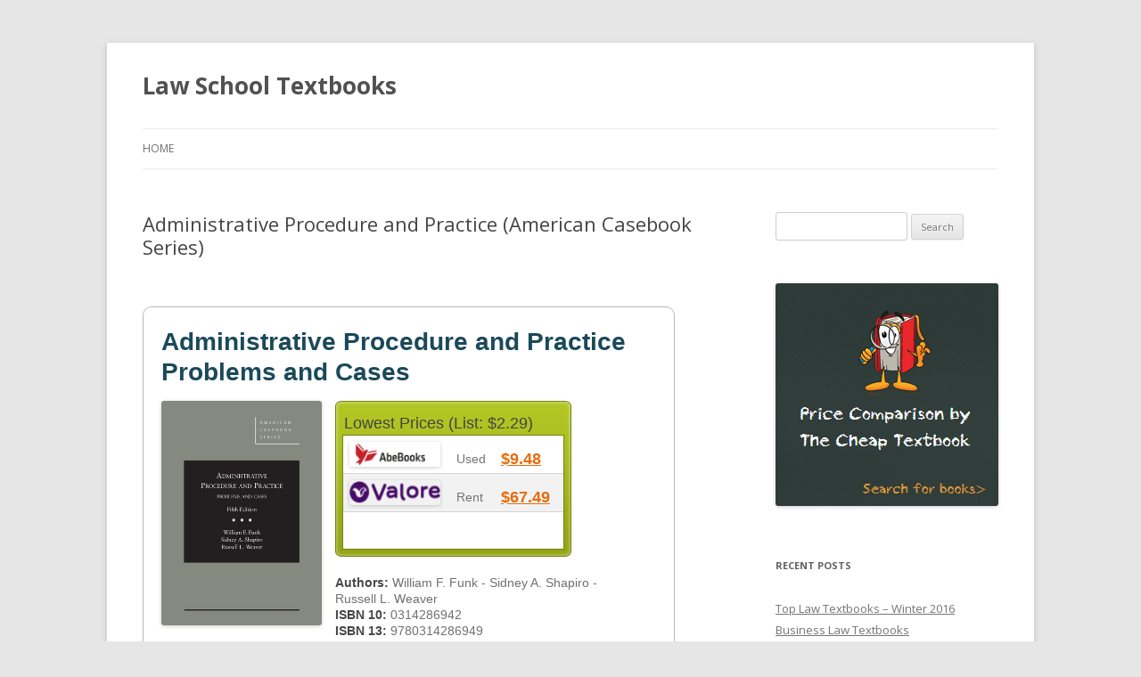

--- FILE ---
content_type: text/html; charset=UTF-8
request_url: https://scotslawstudent.com/9780314286949/
body_size: 13981
content:
<!DOCTYPE html>
<!--[if IE 7]>
<html class="ie ie7" dir="ltr" lang="en-US" prefix="og: https://ogp.me/ns#">
<![endif]-->
<!--[if IE 8]>
<html class="ie ie8" dir="ltr" lang="en-US" prefix="og: https://ogp.me/ns#">
<![endif]-->
<!--[if !(IE 7) & !(IE 8)]><!-->
<html dir="ltr" lang="en-US" prefix="og: https://ogp.me/ns#">
<!--<![endif]-->
<head>
<meta charset="UTF-8" />
<meta name="viewport" content="width=device-width" />
<title>Administrative Procedure and Practice (American Casebook Series) - Law School Textbooks</title>
<link rel="profile" href="https://gmpg.org/xfn/11" />
<link rel="pingback" href="https://scotslawstudent.com/xmlrpc.php">
<!--[if lt IE 9]>
<script src="https://scotslawstudent.com/wp-content/themes/twentytwelve/js/html5.js?ver=3.7.0" type="text/javascript"></script>
<![endif]-->

		<!-- All in One SEO 4.9.1.1 - aioseo.com -->
	<meta name="description" content="Price Comparison 0314286942 - 9780314286949 - Administrative Procedure and Practice (American Casebook Series)" />
	<meta name="robots" content="max-image-preview:large" />
	<meta name="author" content="LawSchool"/>
	<link rel="canonical" href="https://scotslawstudent.com/9780314286949/" />
	<meta name="generator" content="All in One SEO (AIOSEO) 4.9.1.1" />
		<meta property="og:locale" content="en_US" />
		<meta property="og:site_name" content="Law School Textbooks -" />
		<meta property="og:type" content="article" />
		<meta property="og:title" content="Administrative Procedure and Practice (American Casebook Series) - Law School Textbooks" />
		<meta property="og:description" content="Price Comparison 0314286942 - 9780314286949 - Administrative Procedure and Practice (American Casebook Series)" />
		<meta property="og:url" content="https://scotslawstudent.com/9780314286949/" />
		<meta property="article:published_time" content="2015-07-19T05:35:03+00:00" />
		<meta property="article:modified_time" content="2015-07-19T05:35:03+00:00" />
		<meta name="twitter:card" content="summary_large_image" />
		<meta name="twitter:title" content="Administrative Procedure and Practice (American Casebook Series) - Law School Textbooks" />
		<meta name="twitter:description" content="Price Comparison 0314286942 - 9780314286949 - Administrative Procedure and Practice (American Casebook Series)" />
		<script type="application/ld+json" class="aioseo-schema">
			{"@context":"https:\/\/schema.org","@graph":[{"@type":"BlogPosting","@id":"https:\/\/scotslawstudent.com\/9780314286949\/#blogposting","name":"Administrative Procedure and Practice (American Casebook Series) - Law School Textbooks","headline":"Administrative Procedure and Practice (American Casebook Series)","author":{"@id":"https:\/\/scotslawstudent.com\/author\/lawschool\/#author"},"publisher":{"@id":"https:\/\/scotslawstudent.com\/#organization"},"datePublished":"2015-07-19T05:35:03+00:00","dateModified":"2015-07-19T05:35:03+00:00","inLanguage":"en-US","mainEntityOfPage":{"@id":"https:\/\/scotslawstudent.com\/9780314286949\/#webpage"},"isPartOf":{"@id":"https:\/\/scotslawstudent.com\/9780314286949\/#webpage"},"articleSection":"Book, 0314286942, 978-0314286949, 9780314286949, Constitutional Law, Lewis &amp; Clark Law School Textbooks"},{"@type":"BreadcrumbList","@id":"https:\/\/scotslawstudent.com\/9780314286949\/#breadcrumblist","itemListElement":[{"@type":"ListItem","@id":"https:\/\/scotslawstudent.com#listItem","position":1,"name":"Home","item":"https:\/\/scotslawstudent.com","nextItem":{"@type":"ListItem","@id":"https:\/\/scotslawstudent.com\/category\/book\/#listItem","name":"Book"}},{"@type":"ListItem","@id":"https:\/\/scotslawstudent.com\/category\/book\/#listItem","position":2,"name":"Book","item":"https:\/\/scotslawstudent.com\/category\/book\/","nextItem":{"@type":"ListItem","@id":"https:\/\/scotslawstudent.com\/9780314286949\/#listItem","name":"Administrative Procedure and Practice (American Casebook Series)"},"previousItem":{"@type":"ListItem","@id":"https:\/\/scotslawstudent.com#listItem","name":"Home"}},{"@type":"ListItem","@id":"https:\/\/scotslawstudent.com\/9780314286949\/#listItem","position":3,"name":"Administrative Procedure and Practice (American Casebook Series)","previousItem":{"@type":"ListItem","@id":"https:\/\/scotslawstudent.com\/category\/book\/#listItem","name":"Book"}}]},{"@type":"Organization","@id":"https:\/\/scotslawstudent.com\/#organization","name":"Law School Textbooks","url":"https:\/\/scotslawstudent.com\/"},{"@type":"Person","@id":"https:\/\/scotslawstudent.com\/author\/lawschool\/#author","url":"https:\/\/scotslawstudent.com\/author\/lawschool\/","name":"LawSchool","image":{"@type":"ImageObject","@id":"https:\/\/scotslawstudent.com\/9780314286949\/#authorImage","url":"https:\/\/secure.gravatar.com\/avatar\/1df3e8a3ba3d9010bd852bb5d88884e0d74acea72a3a2bd3ed0aa576cee68526?s=96&d=mm&r=g","width":96,"height":96,"caption":"LawSchool"}},{"@type":"WebPage","@id":"https:\/\/scotslawstudent.com\/9780314286949\/#webpage","url":"https:\/\/scotslawstudent.com\/9780314286949\/","name":"Administrative Procedure and Practice (American Casebook Series) - Law School Textbooks","description":"Price Comparison 0314286942 - 9780314286949 - Administrative Procedure and Practice (American Casebook Series)","inLanguage":"en-US","isPartOf":{"@id":"https:\/\/scotslawstudent.com\/#website"},"breadcrumb":{"@id":"https:\/\/scotslawstudent.com\/9780314286949\/#breadcrumblist"},"author":{"@id":"https:\/\/scotslawstudent.com\/author\/lawschool\/#author"},"creator":{"@id":"https:\/\/scotslawstudent.com\/author\/lawschool\/#author"},"datePublished":"2015-07-19T05:35:03+00:00","dateModified":"2015-07-19T05:35:03+00:00"},{"@type":"WebSite","@id":"https:\/\/scotslawstudent.com\/#website","url":"https:\/\/scotslawstudent.com\/","name":"Law School Textbooks","inLanguage":"en-US","publisher":{"@id":"https:\/\/scotslawstudent.com\/#organization"}}]}
		</script>
		<!-- All in One SEO -->

<link rel='dns-prefetch' href='//secure.gravatar.com' />
<link rel='dns-prefetch' href='//stats.wp.com' />
<link rel='dns-prefetch' href='//thecheaptextbook.com' />
<link rel='dns-prefetch' href='//fonts.googleapis.com' />
<link rel='dns-prefetch' href='//v0.wordpress.com' />
<link href='https://fonts.gstatic.com' crossorigin rel='preconnect' />
<link rel="alternate" type="application/rss+xml" title="Law School Textbooks &raquo; Feed" href="https://scotslawstudent.com/feed/" />
<link rel="alternate" type="application/rss+xml" title="Law School Textbooks &raquo; Comments Feed" href="https://scotslawstudent.com/comments/feed/" />
<link rel="alternate" type="application/rss+xml" title="Law School Textbooks &raquo; Administrative Procedure and Practice (American Casebook Series) Comments Feed" href="https://scotslawstudent.com/9780314286949/feed/" />
<link rel="alternate" title="oEmbed (JSON)" type="application/json+oembed" href="https://scotslawstudent.com/wp-json/oembed/1.0/embed?url=https%3A%2F%2Fscotslawstudent.com%2F9780314286949%2F" />
<link rel="alternate" title="oEmbed (XML)" type="text/xml+oembed" href="https://scotslawstudent.com/wp-json/oembed/1.0/embed?url=https%3A%2F%2Fscotslawstudent.com%2F9780314286949%2F&#038;format=xml" />
<style id='wp-img-auto-sizes-contain-inline-css' type='text/css'>
img:is([sizes=auto i],[sizes^="auto," i]){contain-intrinsic-size:3000px 1500px}
/*# sourceURL=wp-img-auto-sizes-contain-inline-css */
</style>
<style id='wp-emoji-styles-inline-css' type='text/css'>

	img.wp-smiley, img.emoji {
		display: inline !important;
		border: none !important;
		box-shadow: none !important;
		height: 1em !important;
		width: 1em !important;
		margin: 0 0.07em !important;
		vertical-align: -0.1em !important;
		background: none !important;
		padding: 0 !important;
	}
/*# sourceURL=wp-emoji-styles-inline-css */
</style>
<style id='wp-block-library-inline-css' type='text/css'>
:root{--wp-block-synced-color:#7a00df;--wp-block-synced-color--rgb:122,0,223;--wp-bound-block-color:var(--wp-block-synced-color);--wp-editor-canvas-background:#ddd;--wp-admin-theme-color:#007cba;--wp-admin-theme-color--rgb:0,124,186;--wp-admin-theme-color-darker-10:#006ba1;--wp-admin-theme-color-darker-10--rgb:0,107,160.5;--wp-admin-theme-color-darker-20:#005a87;--wp-admin-theme-color-darker-20--rgb:0,90,135;--wp-admin-border-width-focus:2px}@media (min-resolution:192dpi){:root{--wp-admin-border-width-focus:1.5px}}.wp-element-button{cursor:pointer}:root .has-very-light-gray-background-color{background-color:#eee}:root .has-very-dark-gray-background-color{background-color:#313131}:root .has-very-light-gray-color{color:#eee}:root .has-very-dark-gray-color{color:#313131}:root .has-vivid-green-cyan-to-vivid-cyan-blue-gradient-background{background:linear-gradient(135deg,#00d084,#0693e3)}:root .has-purple-crush-gradient-background{background:linear-gradient(135deg,#34e2e4,#4721fb 50%,#ab1dfe)}:root .has-hazy-dawn-gradient-background{background:linear-gradient(135deg,#faaca8,#dad0ec)}:root .has-subdued-olive-gradient-background{background:linear-gradient(135deg,#fafae1,#67a671)}:root .has-atomic-cream-gradient-background{background:linear-gradient(135deg,#fdd79a,#004a59)}:root .has-nightshade-gradient-background{background:linear-gradient(135deg,#330968,#31cdcf)}:root .has-midnight-gradient-background{background:linear-gradient(135deg,#020381,#2874fc)}:root{--wp--preset--font-size--normal:16px;--wp--preset--font-size--huge:42px}.has-regular-font-size{font-size:1em}.has-larger-font-size{font-size:2.625em}.has-normal-font-size{font-size:var(--wp--preset--font-size--normal)}.has-huge-font-size{font-size:var(--wp--preset--font-size--huge)}.has-text-align-center{text-align:center}.has-text-align-left{text-align:left}.has-text-align-right{text-align:right}.has-fit-text{white-space:nowrap!important}#end-resizable-editor-section{display:none}.aligncenter{clear:both}.items-justified-left{justify-content:flex-start}.items-justified-center{justify-content:center}.items-justified-right{justify-content:flex-end}.items-justified-space-between{justify-content:space-between}.screen-reader-text{border:0;clip-path:inset(50%);height:1px;margin:-1px;overflow:hidden;padding:0;position:absolute;width:1px;word-wrap:normal!important}.screen-reader-text:focus{background-color:#ddd;clip-path:none;color:#444;display:block;font-size:1em;height:auto;left:5px;line-height:normal;padding:15px 23px 14px;text-decoration:none;top:5px;width:auto;z-index:100000}html :where(.has-border-color){border-style:solid}html :where([style*=border-top-color]){border-top-style:solid}html :where([style*=border-right-color]){border-right-style:solid}html :where([style*=border-bottom-color]){border-bottom-style:solid}html :where([style*=border-left-color]){border-left-style:solid}html :where([style*=border-width]){border-style:solid}html :where([style*=border-top-width]){border-top-style:solid}html :where([style*=border-right-width]){border-right-style:solid}html :where([style*=border-bottom-width]){border-bottom-style:solid}html :where([style*=border-left-width]){border-left-style:solid}html :where(img[class*=wp-image-]){height:auto;max-width:100%}:where(figure){margin:0 0 1em}html :where(.is-position-sticky){--wp-admin--admin-bar--position-offset:var(--wp-admin--admin-bar--height,0px)}@media screen and (max-width:600px){html :where(.is-position-sticky){--wp-admin--admin-bar--position-offset:0px}}

/*# sourceURL=wp-block-library-inline-css */
</style><style id='global-styles-inline-css' type='text/css'>
:root{--wp--preset--aspect-ratio--square: 1;--wp--preset--aspect-ratio--4-3: 4/3;--wp--preset--aspect-ratio--3-4: 3/4;--wp--preset--aspect-ratio--3-2: 3/2;--wp--preset--aspect-ratio--2-3: 2/3;--wp--preset--aspect-ratio--16-9: 16/9;--wp--preset--aspect-ratio--9-16: 9/16;--wp--preset--color--black: #000000;--wp--preset--color--cyan-bluish-gray: #abb8c3;--wp--preset--color--white: #fff;--wp--preset--color--pale-pink: #f78da7;--wp--preset--color--vivid-red: #cf2e2e;--wp--preset--color--luminous-vivid-orange: #ff6900;--wp--preset--color--luminous-vivid-amber: #fcb900;--wp--preset--color--light-green-cyan: #7bdcb5;--wp--preset--color--vivid-green-cyan: #00d084;--wp--preset--color--pale-cyan-blue: #8ed1fc;--wp--preset--color--vivid-cyan-blue: #0693e3;--wp--preset--color--vivid-purple: #9b51e0;--wp--preset--color--blue: #21759b;--wp--preset--color--dark-gray: #444;--wp--preset--color--medium-gray: #9f9f9f;--wp--preset--color--light-gray: #e6e6e6;--wp--preset--gradient--vivid-cyan-blue-to-vivid-purple: linear-gradient(135deg,rgb(6,147,227) 0%,rgb(155,81,224) 100%);--wp--preset--gradient--light-green-cyan-to-vivid-green-cyan: linear-gradient(135deg,rgb(122,220,180) 0%,rgb(0,208,130) 100%);--wp--preset--gradient--luminous-vivid-amber-to-luminous-vivid-orange: linear-gradient(135deg,rgb(252,185,0) 0%,rgb(255,105,0) 100%);--wp--preset--gradient--luminous-vivid-orange-to-vivid-red: linear-gradient(135deg,rgb(255,105,0) 0%,rgb(207,46,46) 100%);--wp--preset--gradient--very-light-gray-to-cyan-bluish-gray: linear-gradient(135deg,rgb(238,238,238) 0%,rgb(169,184,195) 100%);--wp--preset--gradient--cool-to-warm-spectrum: linear-gradient(135deg,rgb(74,234,220) 0%,rgb(151,120,209) 20%,rgb(207,42,186) 40%,rgb(238,44,130) 60%,rgb(251,105,98) 80%,rgb(254,248,76) 100%);--wp--preset--gradient--blush-light-purple: linear-gradient(135deg,rgb(255,206,236) 0%,rgb(152,150,240) 100%);--wp--preset--gradient--blush-bordeaux: linear-gradient(135deg,rgb(254,205,165) 0%,rgb(254,45,45) 50%,rgb(107,0,62) 100%);--wp--preset--gradient--luminous-dusk: linear-gradient(135deg,rgb(255,203,112) 0%,rgb(199,81,192) 50%,rgb(65,88,208) 100%);--wp--preset--gradient--pale-ocean: linear-gradient(135deg,rgb(255,245,203) 0%,rgb(182,227,212) 50%,rgb(51,167,181) 100%);--wp--preset--gradient--electric-grass: linear-gradient(135deg,rgb(202,248,128) 0%,rgb(113,206,126) 100%);--wp--preset--gradient--midnight: linear-gradient(135deg,rgb(2,3,129) 0%,rgb(40,116,252) 100%);--wp--preset--font-size--small: 13px;--wp--preset--font-size--medium: 20px;--wp--preset--font-size--large: 36px;--wp--preset--font-size--x-large: 42px;--wp--preset--spacing--20: 0.44rem;--wp--preset--spacing--30: 0.67rem;--wp--preset--spacing--40: 1rem;--wp--preset--spacing--50: 1.5rem;--wp--preset--spacing--60: 2.25rem;--wp--preset--spacing--70: 3.38rem;--wp--preset--spacing--80: 5.06rem;--wp--preset--shadow--natural: 6px 6px 9px rgba(0, 0, 0, 0.2);--wp--preset--shadow--deep: 12px 12px 50px rgba(0, 0, 0, 0.4);--wp--preset--shadow--sharp: 6px 6px 0px rgba(0, 0, 0, 0.2);--wp--preset--shadow--outlined: 6px 6px 0px -3px rgb(255, 255, 255), 6px 6px rgb(0, 0, 0);--wp--preset--shadow--crisp: 6px 6px 0px rgb(0, 0, 0);}:where(.is-layout-flex){gap: 0.5em;}:where(.is-layout-grid){gap: 0.5em;}body .is-layout-flex{display: flex;}.is-layout-flex{flex-wrap: wrap;align-items: center;}.is-layout-flex > :is(*, div){margin: 0;}body .is-layout-grid{display: grid;}.is-layout-grid > :is(*, div){margin: 0;}:where(.wp-block-columns.is-layout-flex){gap: 2em;}:where(.wp-block-columns.is-layout-grid){gap: 2em;}:where(.wp-block-post-template.is-layout-flex){gap: 1.25em;}:where(.wp-block-post-template.is-layout-grid){gap: 1.25em;}.has-black-color{color: var(--wp--preset--color--black) !important;}.has-cyan-bluish-gray-color{color: var(--wp--preset--color--cyan-bluish-gray) !important;}.has-white-color{color: var(--wp--preset--color--white) !important;}.has-pale-pink-color{color: var(--wp--preset--color--pale-pink) !important;}.has-vivid-red-color{color: var(--wp--preset--color--vivid-red) !important;}.has-luminous-vivid-orange-color{color: var(--wp--preset--color--luminous-vivid-orange) !important;}.has-luminous-vivid-amber-color{color: var(--wp--preset--color--luminous-vivid-amber) !important;}.has-light-green-cyan-color{color: var(--wp--preset--color--light-green-cyan) !important;}.has-vivid-green-cyan-color{color: var(--wp--preset--color--vivid-green-cyan) !important;}.has-pale-cyan-blue-color{color: var(--wp--preset--color--pale-cyan-blue) !important;}.has-vivid-cyan-blue-color{color: var(--wp--preset--color--vivid-cyan-blue) !important;}.has-vivid-purple-color{color: var(--wp--preset--color--vivid-purple) !important;}.has-black-background-color{background-color: var(--wp--preset--color--black) !important;}.has-cyan-bluish-gray-background-color{background-color: var(--wp--preset--color--cyan-bluish-gray) !important;}.has-white-background-color{background-color: var(--wp--preset--color--white) !important;}.has-pale-pink-background-color{background-color: var(--wp--preset--color--pale-pink) !important;}.has-vivid-red-background-color{background-color: var(--wp--preset--color--vivid-red) !important;}.has-luminous-vivid-orange-background-color{background-color: var(--wp--preset--color--luminous-vivid-orange) !important;}.has-luminous-vivid-amber-background-color{background-color: var(--wp--preset--color--luminous-vivid-amber) !important;}.has-light-green-cyan-background-color{background-color: var(--wp--preset--color--light-green-cyan) !important;}.has-vivid-green-cyan-background-color{background-color: var(--wp--preset--color--vivid-green-cyan) !important;}.has-pale-cyan-blue-background-color{background-color: var(--wp--preset--color--pale-cyan-blue) !important;}.has-vivid-cyan-blue-background-color{background-color: var(--wp--preset--color--vivid-cyan-blue) !important;}.has-vivid-purple-background-color{background-color: var(--wp--preset--color--vivid-purple) !important;}.has-black-border-color{border-color: var(--wp--preset--color--black) !important;}.has-cyan-bluish-gray-border-color{border-color: var(--wp--preset--color--cyan-bluish-gray) !important;}.has-white-border-color{border-color: var(--wp--preset--color--white) !important;}.has-pale-pink-border-color{border-color: var(--wp--preset--color--pale-pink) !important;}.has-vivid-red-border-color{border-color: var(--wp--preset--color--vivid-red) !important;}.has-luminous-vivid-orange-border-color{border-color: var(--wp--preset--color--luminous-vivid-orange) !important;}.has-luminous-vivid-amber-border-color{border-color: var(--wp--preset--color--luminous-vivid-amber) !important;}.has-light-green-cyan-border-color{border-color: var(--wp--preset--color--light-green-cyan) !important;}.has-vivid-green-cyan-border-color{border-color: var(--wp--preset--color--vivid-green-cyan) !important;}.has-pale-cyan-blue-border-color{border-color: var(--wp--preset--color--pale-cyan-blue) !important;}.has-vivid-cyan-blue-border-color{border-color: var(--wp--preset--color--vivid-cyan-blue) !important;}.has-vivid-purple-border-color{border-color: var(--wp--preset--color--vivid-purple) !important;}.has-vivid-cyan-blue-to-vivid-purple-gradient-background{background: var(--wp--preset--gradient--vivid-cyan-blue-to-vivid-purple) !important;}.has-light-green-cyan-to-vivid-green-cyan-gradient-background{background: var(--wp--preset--gradient--light-green-cyan-to-vivid-green-cyan) !important;}.has-luminous-vivid-amber-to-luminous-vivid-orange-gradient-background{background: var(--wp--preset--gradient--luminous-vivid-amber-to-luminous-vivid-orange) !important;}.has-luminous-vivid-orange-to-vivid-red-gradient-background{background: var(--wp--preset--gradient--luminous-vivid-orange-to-vivid-red) !important;}.has-very-light-gray-to-cyan-bluish-gray-gradient-background{background: var(--wp--preset--gradient--very-light-gray-to-cyan-bluish-gray) !important;}.has-cool-to-warm-spectrum-gradient-background{background: var(--wp--preset--gradient--cool-to-warm-spectrum) !important;}.has-blush-light-purple-gradient-background{background: var(--wp--preset--gradient--blush-light-purple) !important;}.has-blush-bordeaux-gradient-background{background: var(--wp--preset--gradient--blush-bordeaux) !important;}.has-luminous-dusk-gradient-background{background: var(--wp--preset--gradient--luminous-dusk) !important;}.has-pale-ocean-gradient-background{background: var(--wp--preset--gradient--pale-ocean) !important;}.has-electric-grass-gradient-background{background: var(--wp--preset--gradient--electric-grass) !important;}.has-midnight-gradient-background{background: var(--wp--preset--gradient--midnight) !important;}.has-small-font-size{font-size: var(--wp--preset--font-size--small) !important;}.has-medium-font-size{font-size: var(--wp--preset--font-size--medium) !important;}.has-large-font-size{font-size: var(--wp--preset--font-size--large) !important;}.has-x-large-font-size{font-size: var(--wp--preset--font-size--x-large) !important;}
/*# sourceURL=global-styles-inline-css */
</style>

<style id='classic-theme-styles-inline-css' type='text/css'>
/*! This file is auto-generated */
.wp-block-button__link{color:#fff;background-color:#32373c;border-radius:9999px;box-shadow:none;text-decoration:none;padding:calc(.667em + 2px) calc(1.333em + 2px);font-size:1.125em}.wp-block-file__button{background:#32373c;color:#fff;text-decoration:none}
/*# sourceURL=/wp-includes/css/classic-themes.min.css */
</style>
<link rel='stylesheet' id='ctb-css-css' href='https://thecheaptextbook.com/assets/blog.css?ver=6.9' type='text/css' media='all' />
<link rel='stylesheet' id='twentytwelve-fonts-css' href='https://fonts.googleapis.com/css?family=Open+Sans%3A400italic%2C700italic%2C400%2C700&#038;subset=latin%2Clatin-ext&#038;display=fallback' type='text/css' media='all' />
<link rel='stylesheet' id='twentytwelve-style-css' href='https://scotslawstudent.com/wp-content/themes/twentytwelve/style.css?ver=20221101' type='text/css' media='all' />
<link rel='stylesheet' id='twentytwelve-block-style-css' href='https://scotslawstudent.com/wp-content/themes/twentytwelve/css/blocks.css?ver=20190406' type='text/css' media='all' />
<script type="text/javascript" src="https://scotslawstudent.com/wp-includes/js/jquery/jquery.min.js?ver=3.7.1" id="jquery-core-js"></script>
<script type="text/javascript" src="https://scotslawstudent.com/wp-includes/js/jquery/jquery-migrate.min.js?ver=3.4.1" id="jquery-migrate-js"></script>
<link rel="https://api.w.org/" href="https://scotslawstudent.com/wp-json/" /><link rel="alternate" title="JSON" type="application/json" href="https://scotslawstudent.com/wp-json/wp/v2/posts/933" /><link rel="EditURI" type="application/rsd+xml" title="RSD" href="https://scotslawstudent.com/xmlrpc.php?rsd" />
<meta name="generator" content="WordPress 6.9" />
<link rel='shortlink' href='https://wp.me/p3Hrls-f3' />
	<style>img#wpstats{display:none}</style>
		</head>

<body class="wp-singular post-template-default single single-post postid-933 single-format-standard wp-embed-responsive wp-theme-twentytwelve custom-font-enabled">
<div id="page" class="hfeed site">
	<header id="masthead" class="site-header">
		<hgroup>
			<h1 class="site-title"><a href="https://scotslawstudent.com/" title="Law School Textbooks" rel="home">Law School Textbooks</a></h1>
			<h2 class="site-description"></h2>
		</hgroup>

		<nav id="site-navigation" class="main-navigation">
			<button class="menu-toggle">Menu</button>
			<a class="assistive-text" href="#content" title="Skip to content">Skip to content</a>
			<div class="nav-menu"><ul>
<li ><a href="https://scotslawstudent.com/">Home</a></li></ul></div>
		</nav><!-- #site-navigation -->

			</header><!-- #masthead -->

	<div id="main" class="wrapper">

	<div id="primary" class="site-content">
		<div id="content" role="main">

			
				
	<article id="post-933" class="post-933 post type-post status-publish format-standard hentry category-book tag-2207 tag-978-0314286949 tag-2208 tag-constitutional-law tag-lewis-clark-law-school-textbooks">
				<header class="entry-header">
			
						<h1 class="entry-title">Administrative Procedure and Practice (American Casebook Series)</h1>
								</header><!-- .entry-header -->

				<div class="entry-content">
			<div id="page">



	

	<div id="content">
		
		

		<div class="product_content">
			
	<div class="product_content_title">
		<div class="pct_title">
			Administrative Procedure and Practice Problems and Cases
		</div>

	</div>

	<div class="product_content_desc">

		<div class="pcd_img">
		<img decoding="async" alt="Cheap Textbook Image ISBN: 9780314286949" src="https://images.isbndb.com/covers/24438283482299.jpg" />
		</div>

			<div class="pcd_list pcd_list_lowest">
    <div class="pcd_list_tle">
      <div class="plt_title1">Lowest Prices
	(List: $2.29)

	</div>
      </div>
    <div class="pcd_list_lst">
      <div class="list1"><div class="list_img"><img decoding="async" width="85%" height="85%" alt="Cheap Textbook Online Store - AbeBooks.com Used" src="https://images.campusbooks.com/campusbooks_legacy/images/markets/abebooks.png" /></div><div class="list_dess"> Used</div><div class="list_dess_link">
	  <a target="_blank" onclick="_gaq.push([&#39;_trackEvent&#39;, &#39;Buy&#39;, &#39;Used&#39;, &#39;AbeBooks.com Used&#39;, 599]);" rel="nofollow" href="https://thecheaptextbook.com/textbook/shop?cb=ZCEDZfQTka%3AITJZCED7f7dhkSc9_JZfQTka%3AITJW%3A0QvUkU2v9y_%2FS9yJW%3A0Qv2kSn_U2v9y_%2FS9SJhWQskC77E%3A%25252w%2525y4%2525y4dEWycZdOEF%3A0ffs%3AcZfO%2525y4hWQscECE%252524EdVdO%3A%25252B-H2jA1r7tAi%26ZiDra8T9Vd9%26ltrIarRZSub%3Dh7Gz%26-5g96OE7U%3AiAyTC%26ZRVyZvu5-I1dZvIWMrU9QauL%3Dli3dEoXwmC7D%3AmVE96tv4%2FVC.pDXNnAbvp6NzFht%3Ag.InNGAZT%3Aem-Fp30n6pxdVwtADtGprX9%3DB10GUS%3AGIoYRsq-5whXEr4NU%26rI8aH%3AUmi.e8xq_jn4NMI38Wl%3D%3A1iOo2Qd7OGyZo8GrjxyoqCLig7Z4%3D%26G7CH6xBip_GWMUtG%2FtQTGDu5Zj4%3A%2FqzEC0%3AVFfBQ%3DeMrWgdUAsYQoD9xB1%3AFUa2VjjN1.5%3A.V7F%2FUNzo6SEd%3Dee%3D%26UfULgE1ymeu-OWfHfI5lZxNv9raRS13ZtW-gprrENQ8%26R%2Fn.smta4MGrJOIVZCdQ7DQdOIkw0IMffs%3AcZfO%2Ba%3AITJO%3AVEkycySJEVWZIk5cSSJ7f7dhkSc9_da3caeaa62fe058da592807a16c64dd6">$9.48</a></div>
	</div>
      <div class="list2"><div class="list_img"><img decoding="async" width="85%" height="85%" alt="Cheap Textbook Online Store - ValoreBooks Rental" src="https://images.campusbooks.com/campusbooks_legacy/images/markets/valorebooks.png" /></div><div class="list_dess"> Rent</div><div class="list_dess_link">
	  <a target="_blank" onclick="_gaq.push([&#39;_trackEvent&#39;, &#39;Buy&#39;, &#39;Rental&#39;, &#39;ValoreBooks Rental&#39;, 6748]);" rel="nofollow" href="https://thecheaptextbook.com/textbook/shop?cb=ZCEDZfQTka%3AITJZCED7f7dhkSc9_JZfQTkRIQ7dhJW%3A0QvUkU2v9y_%2FS9yJW%3A0Qv2kSn_U2v9y_%2FS9SJhWQskC77E%3A%25252w%2525y4%2525y4dEWycZdOEF%3A0ffs%3AcZfO%2525y4hWQscECE%252524EdVdO%3A%25252BmU6bMzzW.HWLROiV%2F0AN4w0Y0gTZ%26i0-ICDD%3ARSpXhtq%26_3eRbCO%2Fah%3A80ZwDHfTVAGUa1B1VERBXMEfir99vqiAMVj-UZbeaD6GRn%26nx7svT%2FhQ3jSf5-0WxuLOw.3npnqL.DiA%3D0q62osTtz4qw0a%3A7fohRtIyXpx%2FlaWIIZ-ZdD-ju1%3AHCf7%2Fsa%3AOR4957290B20HEy%3D%3DW_is5ssM_Dy55z2b9jvZAghHtLWsMYBA7Vyz__9tI7_-nU0XoqgSJOIVZCdQ7DQdOIkxdhfVIMffs%3A%2BRIQ7dhJO%3AVEkycySJEVWZIk%2Fnc9SJ7f7dhk%2Fnc9Sa939ba1e550c845425e1d3a39aae4aa4">$67.49</a></div>
	</div>


      </div>
</div>

			
			<div class="pcd_desc">
				<span>Authors: </span>William F. Funk - Sidney A. Shapiro - Russell L. Weaver<br />
				<span>ISBN 10: </span>0314286942<br />
				<span>ISBN 13: </span>9780314286949<br />
				<span>Edition: </span>5<br />
				<span>Published: </span>2014<br />
				<span>Publisher: </span>West Academic Publishing<br />
				<span>Format: </span>Hardcover
				 (892 pages)
				<br />
				
			</div>
		

	</div>

</div>

		
			
		
<div id="result_zone">

  <div id="search_header">
    <div id="search_header_text">
      <span>Used Books</span>
      </div>
    </div>

  <div id="search_content">
    <div id="book_res0">
      <div id="bs_zone1">Seller</div><div id="bs_zone2">Price</div><div id="bs_zone3">Shipping</div><div id="bs_zone4">Total</div>
      </div>
    					<div id="book_res2">

					<div id="book_res_haut">
							<div id="bs_zone5"> <img decoding="async" alt="Cheap Textbook Online Store - AbeBooks.com Used" src="https://images.campusbooks.com/campusbooks_legacy/images/markets/abebooks.png" /></div>
							<div id="bs_zone6">$5.99</div>
							<div id="bs_zone7">$3.49</div>
							<div id="bs_zone8">$9.48</div>
							<div id="bs_zone9"><a class="bs_buy_link" target="_blank" rel="nofollow" onclick="_gaq.push([&#39;_trackEvent&#39;, &#39;Buy&#39;, &#39;Used&#39;, &#39;AbeBooks.com Used&#39;, 599]);" href="https://thecheaptextbook.com/textbook/shop?cb=ZCEDZfQTka%3AITJZCED7f7dhkSc9_JZfQTka%3AITJW%3A0QvUkU2v9y_%2FS9yJW%3A0Qv2kSn_U2v9y_%2FS9SJhWQskC77E%3A%25252w%2525y4%2525y4dEWycZdOEF%3A0ffs%3AcZfO%2525y4hWQscECE%252524EdVdO%3A%25252B-H2jA1r7tAi%26ZiDra8T9Vd9%26ltrIarRZSub%3Dh7Gz%26-5g96OE7U%3AiAyTC%26ZRVyZvu5-I1dZvIWMrU9QauL%3Dli3dEoXwmC7D%3AmVE96tv4%2FVC.pDXNnAbvp6NzFht%3Ag.InNGAZT%3Aem-Fp30n6pxdVwtADtGprX9%3DB10GUS%3AGIoYRsq-5whXEr4NU%26rI8aH%3AUmi.e8xq_jn4NMI38Wl%3D%3A1iOo2Qd7OGyZo8GrjxyoqCLig7Z4%3D%26G7CH6xBip_GWMUtG%2FtQTGDu5Zj4%3A%2FqzEC0%3AVFfBQ%3DeMrWgdUAsYQoD9xB1%3AFUa2VjjN1.5%3A.V7F%2FUNzo6SEd%3Dee%3D%26UfULgE1ymeu-OWfHfI5lZxNv9raRS13ZtW-gprrENQ8%26R%2Fn.smta4MGrJOIVZCdQ7DQdOIkw0IMffs%3AcZfO%2Ba%3AITJO%3AVEkycySJEVWZIk5cSSJ7f7dhkSc9_da3caeaa62fe058da592807a16c64dd6">Buy Cheap Textbook</a></div>
						</div>
						<div id="book_res_bas">
							<a href="#" class="toggleLink"><img decoding="async" alt="Cheap Textbook Availability Details" src="https://thecheaptextbook.com/assets/small_more_comp-309fd6393522ecd28ce375d20836d9963bfc40329424d3426aebcae8308abbf1.png" /> Click For Details</a>
						</div>
						<div id="book_res_more" class="toggle" style="display: none;">
							<strong>Availability: </strong>Ships 2-3 days<br />
							<strong>Comments: </strong>Connecting readers with great books since 1972! Used books may not include companion materials, and may have some shelf wear or limited writing. We ship orders daily and Customer Service is our top priority!
						<br/></div>
					</div>					<div id="book_res1">

					<div id="book_res_haut">
							<div id="bs_zone5"> <img decoding="async" alt="Cheap Textbook Online Store - Alibris.com" src="https://images.campusbooks.com/campusbooks_legacy/images/markets/alibris.gif" /></div>
							<div id="bs_zone6">$5.98</div>
							<div id="bs_zone7">$4.49</div>
							<div id="bs_zone8">$10.47</div>
							<div id="bs_zone9"><a class="bs_buy_link" target="_blank" rel="nofollow" onclick="_gaq.push([&#39;_trackEvent&#39;, &#39;Buy&#39;, &#39;Used&#39;, &#39;Alibris.com&#39;, 598]);" href="https://thecheaptextbook.com/textbook/shop?cb=ZCEDZfQTka%3AITJZCED7f7dhkSc9_JZfQTka%3AITJW%3A0QvUkU2v9y_%2FS9yJW%3A0Qv2kSn_U2v9y_%2FS9SJhWQskC77E%3A%25252w%2525y4%2525y4dEWycZdOEF%3A0ffs%3AcZfO%2525y4hWQscECE%252524EdVdO%3A%25252B.DB%2FlvgB6U.TX%26D08zjbyN.ag1%3AsaSFsRu-TbZde.dS%3D%2FdEtGsiQp6ebqr4ns0n1LCNIBdA6YRpM5u0S7C3-.O4DjFCUB6hSeeUCv2A_G1Fe3D1e%3DMe%3A-COME3M-9QA.n.1fBhLLo%3Dtt%3DY6BLQ-4ODxZI%3DXs%3AnVet1WF3OdierZzoxr.tx%2FTUFivj-uLrWVR11Rzym8IfV1721U2A7iOxOxje3YDYL1Q-MLm_Fngb%3D-ERYbXQIGanx8lnbZ%26O3hqVe6Q%3Ai%26f8vQE%2FoH5705S1.8qC%3DnwaQ9iXLg.EfvVp0W7jQT6%26-Q5HCZ1nd8aWzXfub5ino0Njl%2F0FyFI%26x%26C6IQ.HZ-UIX5nwVdN4do9E5%263ee%26%26mAWODlxC%3ACgAy7rM_H7BbHY3Vjh%2FHenT8MOdgsHi6zBwAn08Qr%3ABg8xMvb-Tl%26%3AF%26%3DOr%2FQLSTX5Y36B.dloor_x2D%3D4fBw%3AteBMeDwJOIVZCdQ7DQdOIkwhW0VW%3AcZfOJO%3AVEkycySJEVWZIk5cS_J7f7dhkvUc9n10e9bc9e05daa42f3fd1d11404e9b533">Buy Cheap Textbook</a></div>
						</div>
						<div id="book_res_bas">
							<a href="#" class="toggleLink"><img decoding="async" alt="Cheap Textbook Availability Details" src="https://thecheaptextbook.com/assets/small_more_comp-309fd6393522ecd28ce375d20836d9963bfc40329424d3426aebcae8308abbf1.png" /> Click For Details</a>
						</div>
						<div id="book_res_more" class="toggle" style="display: none;">
							<strong>Availability: </strong>Ships 2-3 days<br />
							<strong>Comments: </strong>Missing dust jacket; Readable copy. Pages may have considerable notes/highlighting. ~ ThriftBooks: Read More, Spend Less. Fair
						<br/></div>
					</div>					<div id="book_res2">

					<div id="book_res_haut">
							<div id="bs_zone5"> <img decoding="async" alt="Cheap Textbook Online Store - BiggerBooks.com" src="https://images.campusbooks.com/campusbooks_legacy/images/markets/biggerbooks.jpg" /></div>
							<div id="bs_zone6">$159.85</div>
							<div id="bs_zone7">$0.00</div>
							<div id="bs_zone8">$159.85</div>
							<div id="bs_zone9"><a class="bs_buy_link" target="_blank" rel="nofollow" onclick="_gaq.push([&#39;_trackEvent&#39;, &#39;Buy&#39;, &#39;Used&#39;, &#39;BiggerBooks.com&#39;, 15985]);" href="https://thecheaptextbook.com/textbook/shop?cb=ZCEDZfQTka%3AITJZCED7f7dhkSc9_JZfQTka%3AITJW%3A0QvUkU2v9y_%2FS9yJW%3A0Qv2kSn_U2v9y_%2FS9SJhWQskC77E%3A%25252w%2525y4%2525y4dEWycZdOEF%3A0ffs%3AcZfO%2525y4hWQscECE%252524EdVdO%3A%25252BHU%268VrtA5Eo%2F%3DpSv8Fo5wo2LzvUO43NDQ0NSh%3A_-dRMH86.Vhb1wGDoTeuzEuO%3AdXAa9zFWOWI_AxAO9IBQR75ZL2WG6dHITYF%2F%3DAbM%3D%26gnMHZYTsUgvGs6xfGC-AbgoNCAN6hTDONO%3AgeTHBYEZ%26oi_jG0Wh8rMuYY3siIR%3A%26%2F%2F6npj8xuy%2Fy%3DGSW.au_av1Xhf9%3D7Nq.eBreU%2Fb7ovnuJOIVZCdQ7DQdOIkMWqqIVMffs%3AcZfOJO%3AVEkycySJEVWZIkv5Sc_5J7f7dhkv5Sc_56666b92de97a8925395b58b2e2a5704f">Buy Cheap Textbook</a></div>
						</div>
						<div id="book_res_bas">
							<a href="#" class="toggleLink"><img decoding="async" alt="Cheap Textbook Availability Details" src="https://thecheaptextbook.com/assets/small_more_comp-309fd6393522ecd28ce375d20836d9963bfc40329424d3426aebcae8308abbf1.png" /> Click For Details</a>
						</div>
						<div id="book_res_more" class="toggle" style="display: none;">
							<strong>Availability: </strong>Ships 2-3 days<br />
							<strong>Comments: </strong>
						<br/></div>
					</div>					<div id="book_res1">

					<div id="book_res_haut">
							<div id="bs_zone5"> <img decoding="async" alt="Cheap Textbook Online Store - eCampus.com" src="https://images.campusbooks.com/campusbooks_legacy/images/markets/ecampus.png" /></div>
							<div id="bs_zone6">$161.47</div>
							<div id="bs_zone7">$0.00</div>
							<div id="bs_zone8">$161.47</div>
							<div id="bs_zone9"><a class="bs_buy_link" target="_blank" rel="nofollow" onclick="_gaq.push([&#39;_trackEvent&#39;, &#39;Buy&#39;, &#39;Used&#39;, &#39;eCampus.com&#39;, 16147]);" href="https://thecheaptextbook.com/textbook/shop?cb=ZCEDZfQTka%3AITJZCED7f7dhkSc9_JZfQTka%3AITJW%3A0QvUkU2v9y_%2FS9yJW%3A0Qv2kSn_U2v9y_%2FS9SJhWQskC77E%3A%25252w%2525y4%2525y4dEWycZdOEF%3A0ffs%3AcZfO%2525y4hWQscECE%252524EdVdO%3A%25252BZWW4%2FV5zUDz3-r1rLD8QYnSrioVsEg8RDx64ZHa6n8QU71NiYMzsi9msWCy%2FTG%3DV%2FTL44GDeas%262AyleM8%3ApUbdtjYDSCoE-uqMbHSbe6M%3Az53RBWiUb%2FYaa7iA.QmW2UQjT0LgATiyTqnEGYyxarsFQupHFH%3Awt1IQ%3AMN0QGUZfzC5EMz6TA0DW%2FI_eg%2FmiVgrT2wbX.x6Uf09-gBF9N3%3ALbvL4-CCYzAO7q32DoiMpMF8oo%2Fh9vM6EX3hSvniFJOIVZCdQ7DQdOIkIYdOEF%3AcZfOJO%3AVEkycySJEVWZIkv%2Fvc9nJ7f7dhkv%2Fvc9n0a50f2c3d6fba5c6befdce0f7f527ca7">Buy Cheap Textbook</a></div>
						</div>
						<div id="book_res_bas">
							<a href="#" class="toggleLink"><img decoding="async" alt="Cheap Textbook Availability Details" src="https://thecheaptextbook.com/assets/small_more_comp-309fd6393522ecd28ce375d20836d9963bfc40329424d3426aebcae8308abbf1.png" /> Click For Details</a>
						</div>
						<div id="book_res_more" class="toggle" style="display: none;">
							<strong>Availability: </strong>Ships 2-3 days<br />
							<strong>Comments: </strong>Used books are considered in good condition even when they contain highlighting, margin notes or other markings. We cannot guarantee that additional materials originally included in a package will be included in your package.
						<br/></div>
					</div>					<div id="book_res2">

					<div id="book_res_haut">
							<div id="bs_zone5"> <img decoding="async" alt="Cheap Textbook Online Store - KnetBooks.com" src="https://images.campusbooks.com/campusbooks_legacy/images/markets/knetbooks.jpg" /></div>
							<div id="bs_zone6">$163.89</div>
							<div id="bs_zone7">$0.00</div>
							<div id="bs_zone8">$163.89</div>
							<div id="bs_zone9"><a class="bs_buy_link" target="_blank" rel="nofollow" onclick="_gaq.push([&#39;_trackEvent&#39;, &#39;Buy&#39;, &#39;Used&#39;, &#39;KnetBooks.com&#39;, 16389]);" href="https://thecheaptextbook.com/textbook/shop?cb=ZCEDZfQTka%3AITJZCED7f7dhkSc9_JZfQTka%3AITJW%3A0QvUkU2v9y_%2FS9yJW%3A0Qv2kSn_U2v9y_%2FS9SJhWQskC77E%3A%25252w%2525y4%2525y4dEWycZdOEF%3A0ffs%3AcZfO%2525y4hWQscECE%252524EdVdO%3A%25252Bx3es6QlzE8_6DDxq4uGfC.G52%3DTms2Uun_4xAdtemhzjnRwvfQhSsefmuARlZh4%3A2d%26hfhCr%3AAzho_5WBM1I7O-5bLDg0-0Bs%2FNY1tnHdpaMhHpfDxOvLhD3aQgg_.3mi3GfeRZx58%2FUoWv9d8u4FtNfsWrQEgpGg%2F3hoDD%3Ds27%3A49Zh8Q.jISdt%3DIyC_N5ZedGbvL%26BmWQ-81i%3DX_XqUez23OEA--UlazXb%26_oOMyfDZvm9xWtw%3D_rnFV6WTN%2FWQCOh4-RC858yR%2FTdw1M%2FI-OxuHH97DrXh0gIeDCSp%3A0hOh%26%3ATUFdoyiuYUdqXRF1v-Na%26R%2F_oCVEHl%3DN-qUZ5BR%2FVM_O%2FWZ%26fhsxot2IRBUSzIV%3A7CghfeTqFLRoW8apJOIVZCdQ7DQdOIkzQI7Mffs%3AcZfOJO%3AVEkycySJEVWZIkv%2F2c_SJ7f7dhkv%2F2c_Sf40ef78b47598f4570811afbc38e4c11">Buy Cheap Textbook</a></div>
						</div>
						<div id="book_res_bas">
							<a href="#" class="toggleLink"><img decoding="async" alt="Cheap Textbook Availability Details" src="https://thecheaptextbook.com/assets/small_more_comp-309fd6393522ecd28ce375d20836d9963bfc40329424d3426aebcae8308abbf1.png" /> Click For Details</a>
						</div>
						<div id="book_res_more" class="toggle" style="display: none;">
							<strong>Availability: </strong>Ships 2-3 days<br />
							<strong>Comments: </strong>
						<br/></div>
					</div>


    </div>
  </div>


		
<div id="result_zone">

  <div id="search_header">
    <div id="search_header_text">
      <span>Rental Books</span>
      </div>
    </div>

  <div id="search_content">
    <div id="book_res0">
      <div id="bs_zone1">Seller</div><div id="bs_zone2">Price</div><div id="bs_zone3">Shipping</div><div id="bs_zone4">Total</div>
      </div>
    					<div id="book_res1">

					<div id="book_res_haut">
							<div id="bs_zone5"> <img decoding="async" alt="Cheap Textbook Online Store - ValoreBooks Rental" src="https://images.campusbooks.com/campusbooks_legacy/images/markets/valorebooks.png" /></div>
							<div id="bs_zone6">$67.49</div>
							<div id="bs_zone7">$0.00</div>
							<div id="bs_zone8">$67.49</div>
							<div id="bs_zone9"><a class="bs_rent_link" target="_blank" rel="nofollow" onclick="_gaq.push([&#39;_trackEvent&#39;, &#39;Buy&#39;, &#39;Rental&#39;, &#39;ValoreBooks Rental&#39;, 6748]);" href="https://thecheaptextbook.com/textbook/shop?cb=ZCEDZfQTka%3AITJZCED7f7dhkSc9_JZfQTkRIQ7dhJW%3A0QvUkU2v9y_%2FS9yJW%3A0Qv2kSn_U2v9y_%2FS9SJhWQskC77E%3A%25252w%2525y4%2525y4dEWycZdOEF%3A0ffs%3AcZfO%2525y4hWQscECE%252524EdVdO%3A%25252BmU6bMzzW.HWLROiV%2F0AN4w0Y0gTZ%26i0-ICDD%3ARSpXhtq%26_3eRbCO%2Fah%3A80ZwDHfTVAGUa1B1VERBXMEfir99vqiAMVj-UZbeaD6GRn%26nx7svT%2FhQ3jSf5-0WxuLOw.3npnqL.DiA%3D0q62osTtz4qw0a%3A7fohRtIyXpx%2FlaWIIZ-ZdD-ju1%3AHCf7%2Fsa%3AOR4957290B20HEy%3D%3DW_is5ssM_Dy55z2b9jvZAghHtLWsMYBA7Vyz__9tI7_-nU0XoqgSJOIVZCdQ7DQdOIkxdhfVIMffs%3A%2BRIQ7dhJO%3AVEkycySJEVWZIk%2Fnc9SJ7f7dhk%2Fnc9Sa939ba1e550c845425e1d3a39aae4aa4">Rent Cheap Textbook</a></div>
						</div>
						<div id="book_res_bas">
							<a href="#" class="toggleLink"><img decoding="async" alt="Cheap Textbook Availability Details" src="https://thecheaptextbook.com/assets/small_more_comp-309fd6393522ecd28ce375d20836d9963bfc40329424d3426aebcae8308abbf1.png" /> Click For Details</a>
						</div>
						<div id="book_res_more" class="toggle" style="display: none;">
							<strong>Availability: </strong>Ready to ship<br />
							<strong>Comments: </strong>Items are in very good condition
						<br/></div>
					</div>					<div id="book_res2">

					<div id="book_res_haut">
							<div id="bs_zone5"> <img decoding="async" alt="Cheap Textbook Online Store - KnetBooks.com" src="https://images.campusbooks.com/campusbooks_legacy/images/markets/knetbooks.jpg" /></div>
							<div id="bs_zone6">$119.89</div>
							<div id="bs_zone7">$0.00</div>
							<div id="bs_zone8">$119.89</div>
							<div id="bs_zone9"><a class="bs_rent_link" target="_blank" rel="nofollow" onclick="_gaq.push([&#39;_trackEvent&#39;, &#39;Buy&#39;, &#39;Rental&#39;, &#39;KnetBooks.com&#39;, 11989]);" href="https://thecheaptextbook.com/textbook/shop?cb=ZCEDZfQTka%3AITJZCED7f7dhkSc9_JZfQTkRIQ7dhJW%3A0QvUkU2v9y_%2FS9yJW%3A0Qv2kSn_U2v9y_%2FS9SJhWQskC77E%3A%25252w%2525y4%2525y4dEWycZdOEF%3A0ffs%3AcZfO%2525y4hWQscECE%252524EdVdO%3A%25252B6gMuig.M%2FHve.ZVpib3ZA%3Du0oQ%2F7tWOofjxmVuFAewvr.pfazNpgteR7S-f2mf4BH%2F-1wLGqv-qRWbVZW%2F-CwM0.jm_DlxSG7jO4eBsVDvAu1N.TWxezVEvi5dNSSrIzIg%3A9z9nv4M5uqf3DyriywrYvseWMubgTtbQ%2FNylNt1hdtf1aDOmB2ojpUAbrWeGQR%3Di%3D-w8y4a%3AjMUuDo8396W6bGW2qR4hWs1IRXWU.NGmu6%26pp%3Djb%3Ar_%2F34bCmCgItora1x1h3bN3%2FZ03WXh1wA8%2FRa4Z%2FBW%2Fl6iT%3D6uRgTeEQ_OVf6%26Um1.WrFTUAx0r.%3Dj8W9b8bNZqORtMhh6YI0E%3D5GZHtZWE%3AVpyHXvS%3A%3Dt8WLfs3I3QLb0QVzo%2FOmNfN-ibly_VZ7j2%26Aoa0ouhojs4n7INMixl%2F74bDFvoNVZqJOIVZCdQ7DQdOIkzQI7Mffs%3AcZfOJO%3AVEkycySJEVWZIkvvSc_SJ7f7dhkvvSc_Saa8301116ca5c08310620077994a5edd">Rent Cheap Textbook</a></div>
						</div>
						<div id="book_res_bas">
							<a href="#" class="toggleLink"><img decoding="async" alt="Cheap Textbook Availability Details" src="https://thecheaptextbook.com/assets/small_more_comp-309fd6393522ecd28ce375d20836d9963bfc40329424d3426aebcae8308abbf1.png" /> Click For Details</a>
						</div>
						<div id="book_res_more" class="toggle" style="display: none;">
							<strong>Availability: </strong>Ready to ship<br />
							<strong>Comments: </strong>Books may be in new or used condition. CD&#39;s, Access Codes, etc may not be included with the rentals. Books are required to be returned at the end of the rental period. 
						<br/></div>
					</div>					<div id="book_res1">

					<div id="book_res_haut">
							<div id="bs_zone5"> <img decoding="async" alt="Cheap Textbook Online Store - eCampus Rental" src="https://images.campusbooks.com/campusbooks_legacy/images/markets/ecampus.png" /></div>
							<div id="bs_zone6">$134.56</div>
							<div id="bs_zone7">$0.00</div>
							<div id="bs_zone8">$134.56</div>
							<div id="bs_zone9"><a class="bs_rent_link" target="_blank" rel="nofollow" onclick="_gaq.push([&#39;_trackEvent&#39;, &#39;Buy&#39;, &#39;Rental&#39;, &#39;eCampus Rental&#39;, 13456]);" href="https://thecheaptextbook.com/textbook/shop?cb=ZCEDZfQTka%3AITJZCED7f7dhkSc9_JZfQTkRIQ7dhJW%3A0QvUkU2v9y_%2FS9yJW%3A0Qv2kSn_U2v9y_%2FS9SJhWQskC77E%3A%25252w%2525y4%2525y4dEWycZdOEF%3A0ffs%3AcZfO%2525y4hWQscECE%252524EdVdO%3A%25252Bv2vjD29etzNswfUf5NhSe%3DfwG2XRaGI1OeRmFdo1uNXajr9HxCIpBMXE6.yFA%3DUoHig0uuYIWxEv5%26eVIQBdxb1oqhUZf1aICmyl%3D%3A%3Ad-tHsuM-0gxbVliOO3oxhM0r36UOD4_%3D0w6LtZ4%3DYC78wbgbzei5Oa7bHI93WC9po7aY1XYvA7.5j2a7UMNZUd27xC_a%3D2yHVoLY8I9-yjneSSA%3ALbvL4-CCYzAO7q32DoiMpMF8oo%2Fh9vM6EX3hSvniFJOIVZCdQ7DQdOIkIYdOEF%3A%2BRIQ7dhJO%3AVEkycySJEVWZIkv29c5%2FJ7f7dhkv29c5%2F7388193b4aa187abfcc30832251c164c">Rent Cheap Textbook</a></div>
						</div>
						<div id="book_res_bas">
							<a href="#" class="toggleLink"><img decoding="async" alt="Cheap Textbook Availability Details" src="https://thecheaptextbook.com/assets/small_more_comp-309fd6393522ecd28ce375d20836d9963bfc40329424d3426aebcae8308abbf1.png" /> Click For Details</a>
						</div>
						<div id="book_res_more" class="toggle" style="display: none;">
							<strong>Availability: </strong>Ships 2-3 days<br />
							<strong>Comments: </strong>eCampus Rental
						<br/></div>
					</div>					<div id="book_res2">

					<div id="book_res_haut">
							<div id="bs_zone5"> <img decoding="async" alt="Cheap Textbook Online Store - BiggerBooks.com" src="https://images.campusbooks.com/campusbooks_legacy/images/markets/biggerbooks.jpg" /></div>
							<div id="bs_zone6">$138.60</div>
							<div id="bs_zone7">$0.00</div>
							<div id="bs_zone8">$138.60</div>
							<div id="bs_zone9"><a class="bs_rent_link" target="_blank" rel="nofollow" onclick="_gaq.push([&#39;_trackEvent&#39;, &#39;Buy&#39;, &#39;Rental&#39;, &#39;BiggerBooks.com&#39;, 13860]);" href="https://thecheaptextbook.com/textbook/shop?cb=ZCEDZfQTka%3AITJZCED7f7dhkSc9_JZfQTkRIQ7dhJW%3A0QvUkU2v9y_%2FS9yJW%3A0Qv2kSn_U2v9y_%2FS9SJhWQskC77E%3A%25252w%2525y4%2525y4dEWycZdOEF%3A0ffs%3AcZfO%2525y4hWQscECE%252524EdVdO%3A%25252BHU%268VrtA5Eo%2F%3DpSv8Fo5wo2LzvUO43NDQ0NSh%3A_-dRMH86.Vhb1wGDoTeuzEuO%3AdXAa9zFWOWI_AxAO9IBQR75ZL2WG6dHITYF%2F%3DAbM%3D%26gnMHZYTsUgvGs6xfGC-AbgoNCAN6hTDONO%3AgeTHBYEZ%26oi_jG0Wh8rMuYY3siIR%3A%26%2FxE97.f8ZFI%2FHh%2FxbZG-Hgobuh7_Xji_5aI3WqFDtDLuJOIVZCdQ7DQdOIkMWqqIVMffs%3AcZfOJO%3AVEkycySJEVWZIkv2_c%2FUJ7f7dhkv2_c%2FUea24aa7d78ec386a73e8a40f976156c2">Rent Cheap Textbook</a></div>
						</div>
						<div id="book_res_bas">
							<a href="#" class="toggleLink"><img decoding="async" alt="Cheap Textbook Availability Details" src="https://thecheaptextbook.com/assets/small_more_comp-309fd6393522ecd28ce375d20836d9963bfc40329424d3426aebcae8308abbf1.png" /> Click For Details</a>
						</div>
						<div id="book_res_more" class="toggle" style="display: none;">
							<strong>Availability: </strong>Ready to ship<br />
							<strong>Comments: </strong>
						<br/></div>
					</div>


    </div>
  </div>



		<div class="product_content">
			
	<div class="product_content_title">
				<div class="pct_title">
					978-0314286949 
					Administrative Procedure and Practice Problems and Cases
				</div>

	</div>

<div class="product_content_desc">

  <div class="pcd_img">
    <img decoding="async" alt="Cheap Textbook Image ISBN: 0314286942" src="https://images.isbndb.com/covers/24438283482299.jpg" />
    </div>
  <div class="pcd_list pcd_list_lowest">
    <div class="pcd_list_tle">
      <div class="plt_title1">Lowest Prices
	(List: $2.29)

	</div>
      </div>
    <div class="pcd_list_lst">
      <div class="list1"><div class="list_img"><img decoding="async" width="85%" height="85%" alt="Cheap Textbook Online Store - AbeBooks.com Used" src="https://images.campusbooks.com/campusbooks_legacy/images/markets/abebooks.png" /></div><div class="list_dess"> Used</div><div class="list_dess_link">
	  <a target="_blank" onclick="_gaq.push([&#39;_trackEvent&#39;, &#39;Buy&#39;, &#39;Used&#39;, &#39;AbeBooks.com Used&#39;, 599]);" rel="nofollow" href="https://thecheaptextbook.com/textbook/shop?cb=ZCEDZfQTka%3AITJZCED7f7dhkSc9_JZfQTka%3AITJW%3A0QvUkU2v9y_%2FS9yJW%3A0Qv2kSn_U2v9y_%2FS9SJhWQskC77E%3A%25252w%2525y4%2525y4dEWycZdOEF%3A0ffs%3AcZfO%2525y4hWQscECE%252524EdVdO%3A%25252B-H2jA1r7tAi%26ZiDra8T9Vd9%26ltrIarRZSub%3Dh7Gz%26-5g96OE7U%3AiAyTC%26ZRVyZvu5-I1dZvIWMrU9QauL%3Dli3dEoXwmC7D%3AmVE96tv4%2FVC.pDXNnAbvp6NzFht%3Ag.InNGAZT%3Aem-Fp30n6pxdVwtADtGprX9%3DB10GUS%3AGIoYRsq-5whXEr4NU%26rI8aH%3AUmi.e8xq_jn4NMI38Wl%3D%3A1iOo2Qd7OGyZo8GrjxyoqCLig7Z4%3D%26G7CH6xBip_GWMUtG%2FtQTGDu5Zj4%3A%2FqzEC0%3AVFfBQ%3DeMrWgdUAsYQoD9xB1%3AFUa2VjjN1.5%3A.V7F%2FUNzo6SEd%3Dee%3D%26UfULgE1ymeu-OWfHfI5lZxNv9raRS13ZtW-gprrENQ8%26R%2Fn.smta4MGrJOIVZCdQ7DQdOIkw0IMffs%3AcZfO%2Ba%3AITJO%3AVEkycySJEVWZIk5cSSJ7f7dhkSc9_da3caeaa62fe058da592807a16c64dd6">$9.48</a></div>
	</div>
      <div class="list2"><div class="list_img"><img decoding="async" width="85%" height="85%" alt="Cheap Textbook Online Store - ValoreBooks Rental" src="https://images.campusbooks.com/campusbooks_legacy/images/markets/valorebooks.png" /></div><div class="list_dess"> Rent</div><div class="list_dess_link">
	  <a target="_blank" onclick="_gaq.push([&#39;_trackEvent&#39;, &#39;Buy&#39;, &#39;Rental&#39;, &#39;ValoreBooks Rental&#39;, 6748]);" rel="nofollow" href="https://thecheaptextbook.com/textbook/shop?cb=ZCEDZfQTka%3AITJZCED7f7dhkSc9_JZfQTkRIQ7dhJW%3A0QvUkU2v9y_%2FS9yJW%3A0Qv2kSn_U2v9y_%2FS9SJhWQskC77E%3A%25252w%2525y4%2525y4dEWycZdOEF%3A0ffs%3AcZfO%2525y4hWQscECE%252524EdVdO%3A%25252BmU6bMzzW.HWLROiV%2F0AN4w0Y0gTZ%26i0-ICDD%3ARSpXhtq%26_3eRbCO%2Fah%3A80ZwDHfTVAGUa1B1VERBXMEfir99vqiAMVj-UZbeaD6GRn%26nx7svT%2FhQ3jSf5-0WxuLOw.3npnqL.DiA%3D0q62osTtz4qw0a%3A7fohRtIyXpx%2FlaWIIZ-ZdD-ju1%3AHCf7%2Fsa%3AOR4957290B20HEy%3D%3DW_is5ssM_Dy55z2b9jvZAghHtLWsMYBA7Vyz__9tI7_-nU0XoqgSJOIVZCdQ7DQdOIkxdhfVIMffs%3A%2BRIQ7dhJO%3AVEkycySJEVWZIk%2Fnc9SJ7f7dhk%2Fnc9Sa939ba1e550c845425e1d3a39aae4aa4">$67.49</a></div>
	</div>


      </div>
    </div>
  <div class="pcd_desc">
    <span>Authors: </span>William F. Funk - Sidney A. Shapiro - Russell L. Weaver<br />
    <span>ISBN10: </span>0314286942 / 0-314-28694-2<br />
    <span>ISBN13: </span>9780314286949 / 978-0-314-28694-9<br />
    <span>Edition: </span>5<br />
    <span>Published: </span>2014<br />
    <span>Publisher: </span>West Academic Publishing<br />
    <span>Format: </span>Hardcover
	 (892 pages)
    <br />
	ISBN0314286942 <br />
	ISBN9780314286949 
    </div>
  </div>
</div>

		
		
	</div> <!-- end content -->
	
	<script type="text/javascript">
		// show hide
		jQuery(document).ready(function($) {
			// hide all of the elements with a class of 'toggle'
			$('.toggle').hide();
			// capture clicks on the toggle links
			$('a.toggleLink').click(function() {
			// toggle the display 
			$(this).parent().next('.toggle').toggle('slow');
			// return false so any link destination is not followed
			return false;
			});
			$('.prev_ed').qtip({
				content: {
							title: 'Previous Edition'
				},
				style: { classes: 'qtip-ctb qtip-bootstrap qtip-shadow' }
				
			});
			$('.new_ed').qtip({
				content: {
							title: 'Newer Edition'
				},
				style: { classes: 'qtip-ctb qtip-bootstrap qtip-shadow' }
				
			});
		});
	</script>	


</div>  <!-- end page -->


					</div><!-- .entry-content -->
		
		<footer class="entry-meta">
			This entry was posted in <a href="https://scotslawstudent.com/category/book/" rel="category tag">Book</a> and tagged <a href="https://scotslawstudent.com/tag/0314286942/" rel="tag">0314286942</a>, <a href="https://scotslawstudent.com/tag/978-0314286949/" rel="tag">978-0314286949</a>, <a href="https://scotslawstudent.com/tag/9780314286949/" rel="tag">9780314286949</a>, <a href="https://scotslawstudent.com/tag/constitutional-law/" rel="tag">Constitutional Law</a>, <a href="https://scotslawstudent.com/tag/lewis-clark-law-school-textbooks/" rel="tag">Lewis &amp; Clark Law School Textbooks</a> on <a href="https://scotslawstudent.com/9780314286949/" title="5:35 am" rel="bookmark"><time class="entry-date" datetime="2015-07-19T05:35:03+00:00">July 19, 2015</time></a><span class="by-author"> by <span class="author vcard"><a class="url fn n" href="https://scotslawstudent.com/author/lawschool/" title="View all posts by LawSchool" rel="author">LawSchool</a></span></span>.								</footer><!-- .entry-meta -->
	</article><!-- #post -->

				<nav class="nav-single">
					<h3 class="assistive-text">Post navigation</h3>
					<span class="nav-previous"><a href="https://scotslawstudent.com/9780314184900/" rel="prev"><span class="meta-nav">&larr;</span> Torts and Compensation, Personal Accountability and Social Responsibility for Injury (American Casebooks) (American Casebook Series)</a></span>
					<span class="nav-next"><a href="https://scotslawstudent.com/9781454803980/" rel="next">Sales: A Systems Approach, Fifth Edition (Aspen Casebook Series) <span class="meta-nav">&rarr;</span></a></span>
				</nav><!-- .nav-single -->

				
<div id="comments" class="comments-area">

	
	
	
</div><!-- #comments .comments-area -->

			
		</div><!-- #content -->
	</div><!-- #primary -->


			<div id="secondary" class="widget-area" role="complementary">
			<aside id="search-2" class="widget widget_search"><form role="search" method="get" id="searchform" class="searchform" action="https://scotslawstudent.com/">
				<div>
					<label class="screen-reader-text" for="s">Search for:</label>
					<input type="text" value="" name="s" id="s" />
					<input type="submit" id="searchsubmit" value="Search" />
				</div>
			</form></aside><aside id="text-2" class="widget widget_text">			<div class="textwidget"><a href="http://thecheaptextbook.com"  target="_blank" alt="Textbook Price Comparison"><img src="http://thecheaptextbook.com/pricecomparison1501.png" alt="Textbook Price Comparison" /></a></div>
		</aside>
		<aside id="recent-posts-2" class="widget widget_recent_entries">
		<h3 class="widget-title">Recent Posts</h3>
		<ul>
											<li>
					<a href="https://scotslawstudent.com/top-law-textbooks-winter-2016/">Top Law Textbooks &#8211; Winter 2016</a>
									</li>
											<li>
					<a href="https://scotslawstudent.com/business-law-textbooks/">Business Law Textbooks</a>
									</li>
											<li>
					<a href="https://scotslawstudent.com/constitutional-law-textbooks/">Constitutional Law Textbooks</a>
									</li>
											<li>
					<a href="https://scotslawstudent.com/legal-reference/">Legal Reference</a>
									</li>
											<li>
					<a href="https://scotslawstudent.com/criminal-law-textbooks/">Criminal Law Textbooks</a>
									</li>
											<li>
					<a href="https://scotslawstudent.com/tax-law-textbooks/">Tax Law Textbooks</a>
									</li>
											<li>
					<a href="https://scotslawstudent.com/popular-law-textbooks-summer-2015/">Popular Law Textbooks &#8211; Summer 2015</a>
									</li>
											<li>
					<a href="https://scotslawstudent.com/lewis-clark-law-school-textbooks/">Lewis &#038; Clark Law School Textbooks</a>
									</li>
											<li>
					<a href="https://scotslawstudent.com/paralegal-textbooks/">Paralegal Textbooks</a>
									</li>
											<li>
					<a href="https://scotslawstudent.com/cornell-law-school-textbooks/">Cornell Law School Textbooks</a>
									</li>
											<li>
					<a href="https://scotslawstudent.com/business-law/">Business Law</a>
									</li>
											<li>
					<a href="https://scotslawstudent.com/ucla-law-textbooks-fall-2014/">UCLA Law Textbooks &#8211; Fall 2014</a>
									</li>
											<li>
					<a href="https://scotslawstudent.com/top-law-textbooks-summer-2014/">Top Law Textbooks &#8211; Summer 2014</a>
									</li>
											<li>
					<a href="https://scotslawstudent.com/berkeley-law-textbooks/">Berkeley Law Textbooks</a>
									</li>
											<li>
					<a href="https://scotslawstudent.com/best-selling-law-textbooks-winter-20132014/">Best Selling Law Textbooks &#8211; Winter 2013/2014</a>
									</li>
											<li>
					<a href="https://scotslawstudent.com/top-business-law-textbooks/">Top Business Law Textbooks</a>
									</li>
											<li>
					<a href="https://scotslawstudent.com/top-law-dictionaries-and-legal-terminology-books/">Top Law Dictionaries and Legal Terminology Books</a>
									</li>
											<li>
					<a href="https://scotslawstudent.com/30-top-lsat-test-preparation-books/">30 Top LSAT Test Preparation Books</a>
									</li>
											<li>
					<a href="https://scotslawstudent.com/top-constitutional-law-textbooks/">Top Constitutional Law Textbooks</a>
									</li>
											<li>
					<a href="https://scotslawstudent.com/top-tort-law-textbooks/">Top Tort Law Textbooks</a>
									</li>
											<li>
					<a href="https://scotslawstudent.com/top-legal-research-and-writing-textbooks/">Top Legal Research and Writing Textbooks</a>
									</li>
											<li>
					<a href="https://scotslawstudent.com/top-criminal-procedure-textbooks/">Top Criminal Procedure Textbooks</a>
									</li>
											<li>
					<a href="https://scotslawstudent.com/top-contract-law-textbooks/">Top Contract Law Textbooks</a>
									</li>
											<li>
					<a href="https://scotslawstudent.com/top-civil-procedure-textbooks/">Top Civil Procedure Textbooks</a>
									</li>
											<li>
					<a href="https://scotslawstudent.com/cross-disciplinary-book-on-crime/">Cross disciplinary book on crime</a>
									</li>
											<li>
					<a href="https://scotslawstudent.com/studies-in-contract-law/">Studies in Contract Law</a>
									</li>
											<li>
					<a href="https://scotslawstudent.com/what-are-the-required-textbooks-at-top-law-schools/">What are the Required Textbooks at Top Law Schools?</a>
									</li>
											<li>
					<a href="https://scotslawstudent.com/law-school-textbooks/">Law School Textbooks</a>
									</li>
					</ul>

		</aside>		</div><!-- #secondary -->
		</div><!-- #main .wrapper -->
	<footer id="colophon" role="contentinfo">
		<div class="site-info">
									<a href="https://wordpress.org/" class="imprint" title="Semantic Personal Publishing Platform">
				Proudly powered by WordPress			</a>
		</div><!-- .site-info -->
	</footer><!-- #colophon -->
</div><!-- #page -->

<script type="speculationrules">
{"prefetch":[{"source":"document","where":{"and":[{"href_matches":"/*"},{"not":{"href_matches":["/wp-*.php","/wp-admin/*","/wp-content/uploads/*","/wp-content/*","/wp-content/plugins/*","/wp-content/themes/twentytwelve/*","/*\\?(.+)"]}},{"not":{"selector_matches":"a[rel~=\"nofollow\"]"}},{"not":{"selector_matches":".no-prefetch, .no-prefetch a"}}]},"eagerness":"conservative"}]}
</script>
<script type="module"  src="https://scotslawstudent.com/wp-content/plugins/all-in-one-seo-pack/dist/Lite/assets/table-of-contents.95d0dfce.js?ver=4.9.1.1" id="aioseo/js/src/vue/standalone/blocks/table-of-contents/frontend.js-js"></script>
<script type="text/javascript" src="https://scotslawstudent.com/wp-content/themes/twentytwelve/js/navigation.js?ver=20141205" id="twentytwelve-navigation-js"></script>
<script type="text/javascript" id="jetpack-stats-js-before">
/* <![CDATA[ */
_stq = window._stq || [];
_stq.push([ "view", JSON.parse("{\"v\":\"ext\",\"blog\":\"54682230\",\"post\":\"933\",\"tz\":\"0\",\"srv\":\"scotslawstudent.com\",\"j\":\"1:15.3.1\"}") ]);
_stq.push([ "clickTrackerInit", "54682230", "933" ]);
//# sourceURL=jetpack-stats-js-before
/* ]]> */
</script>
<script type="text/javascript" src="https://stats.wp.com/e-202603.js" id="jetpack-stats-js" defer="defer" data-wp-strategy="defer"></script>
<script id="wp-emoji-settings" type="application/json">
{"baseUrl":"https://s.w.org/images/core/emoji/17.0.2/72x72/","ext":".png","svgUrl":"https://s.w.org/images/core/emoji/17.0.2/svg/","svgExt":".svg","source":{"concatemoji":"https://scotslawstudent.com/wp-includes/js/wp-emoji-release.min.js?ver=6.9"}}
</script>
<script type="module">
/* <![CDATA[ */
/*! This file is auto-generated */
const a=JSON.parse(document.getElementById("wp-emoji-settings").textContent),o=(window._wpemojiSettings=a,"wpEmojiSettingsSupports"),s=["flag","emoji"];function i(e){try{var t={supportTests:e,timestamp:(new Date).valueOf()};sessionStorage.setItem(o,JSON.stringify(t))}catch(e){}}function c(e,t,n){e.clearRect(0,0,e.canvas.width,e.canvas.height),e.fillText(t,0,0);t=new Uint32Array(e.getImageData(0,0,e.canvas.width,e.canvas.height).data);e.clearRect(0,0,e.canvas.width,e.canvas.height),e.fillText(n,0,0);const a=new Uint32Array(e.getImageData(0,0,e.canvas.width,e.canvas.height).data);return t.every((e,t)=>e===a[t])}function p(e,t){e.clearRect(0,0,e.canvas.width,e.canvas.height),e.fillText(t,0,0);var n=e.getImageData(16,16,1,1);for(let e=0;e<n.data.length;e++)if(0!==n.data[e])return!1;return!0}function u(e,t,n,a){switch(t){case"flag":return n(e,"\ud83c\udff3\ufe0f\u200d\u26a7\ufe0f","\ud83c\udff3\ufe0f\u200b\u26a7\ufe0f")?!1:!n(e,"\ud83c\udde8\ud83c\uddf6","\ud83c\udde8\u200b\ud83c\uddf6")&&!n(e,"\ud83c\udff4\udb40\udc67\udb40\udc62\udb40\udc65\udb40\udc6e\udb40\udc67\udb40\udc7f","\ud83c\udff4\u200b\udb40\udc67\u200b\udb40\udc62\u200b\udb40\udc65\u200b\udb40\udc6e\u200b\udb40\udc67\u200b\udb40\udc7f");case"emoji":return!a(e,"\ud83e\u1fac8")}return!1}function f(e,t,n,a){let r;const o=(r="undefined"!=typeof WorkerGlobalScope&&self instanceof WorkerGlobalScope?new OffscreenCanvas(300,150):document.createElement("canvas")).getContext("2d",{willReadFrequently:!0}),s=(o.textBaseline="top",o.font="600 32px Arial",{});return e.forEach(e=>{s[e]=t(o,e,n,a)}),s}function r(e){var t=document.createElement("script");t.src=e,t.defer=!0,document.head.appendChild(t)}a.supports={everything:!0,everythingExceptFlag:!0},new Promise(t=>{let n=function(){try{var e=JSON.parse(sessionStorage.getItem(o));if("object"==typeof e&&"number"==typeof e.timestamp&&(new Date).valueOf()<e.timestamp+604800&&"object"==typeof e.supportTests)return e.supportTests}catch(e){}return null}();if(!n){if("undefined"!=typeof Worker&&"undefined"!=typeof OffscreenCanvas&&"undefined"!=typeof URL&&URL.createObjectURL&&"undefined"!=typeof Blob)try{var e="postMessage("+f.toString()+"("+[JSON.stringify(s),u.toString(),c.toString(),p.toString()].join(",")+"));",a=new Blob([e],{type:"text/javascript"});const r=new Worker(URL.createObjectURL(a),{name:"wpTestEmojiSupports"});return void(r.onmessage=e=>{i(n=e.data),r.terminate(),t(n)})}catch(e){}i(n=f(s,u,c,p))}t(n)}).then(e=>{for(const n in e)a.supports[n]=e[n],a.supports.everything=a.supports.everything&&a.supports[n],"flag"!==n&&(a.supports.everythingExceptFlag=a.supports.everythingExceptFlag&&a.supports[n]);var t;a.supports.everythingExceptFlag=a.supports.everythingExceptFlag&&!a.supports.flag,a.supports.everything||((t=a.source||{}).concatemoji?r(t.concatemoji):t.wpemoji&&t.twemoji&&(r(t.twemoji),r(t.wpemoji)))});
//# sourceURL=https://scotslawstudent.com/wp-includes/js/wp-emoji-loader.min.js
/* ]]> */
</script>
</body>
</html>